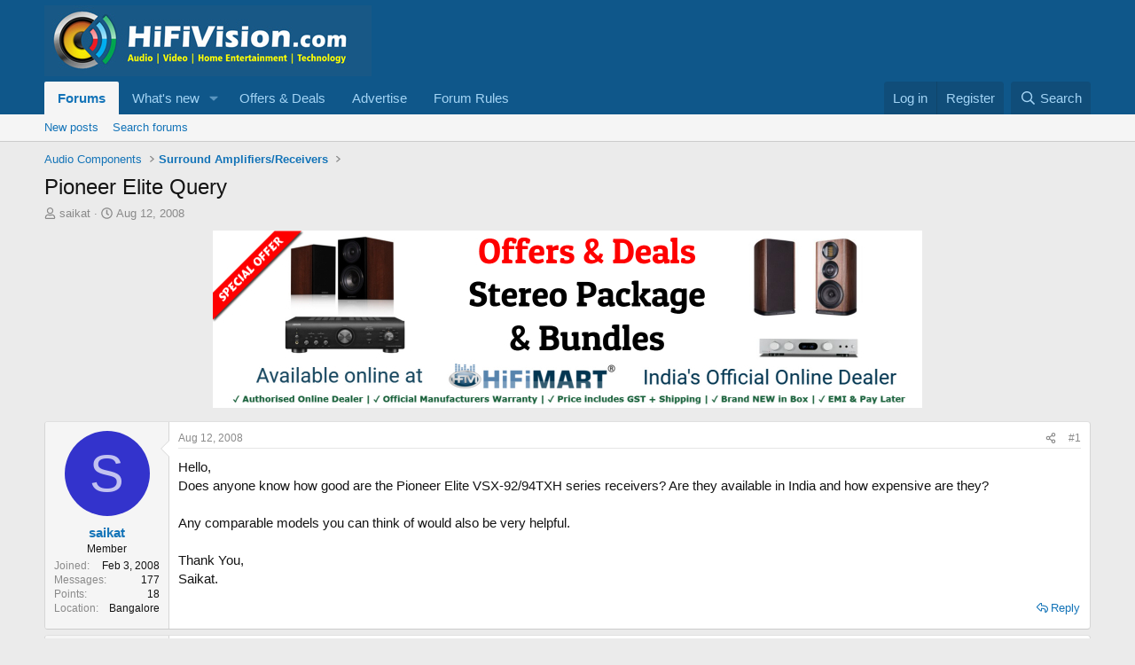

--- FILE ---
content_type: text/html; charset=utf-8
request_url: https://www.hifivision.com/threads/pioneer-elite-query.1663/
body_size: 15540
content:
<!DOCTYPE html>
<html id="XF" lang="en-US" dir="LTR"
	data-xf="2.3"
	data-app="public"
	
	
	data-template="thread_view"
	data-container-key="node-2"
	data-content-key="thread-1663"
	data-logged-in="false"
	data-cookie-prefix="xf_"
	data-csrf="1769275508,6cd26f8c7f73f39a02259d1821647e04"
	class="has-no-js template-thread_view"
	>
<head>
	
	
	

	<meta charset="utf-8" />
	<title>Pioneer Elite Query | HiFiVision.com</title>
	<link rel="manifest" href="/webmanifest.php">

	<meta http-equiv="X-UA-Compatible" content="IE=Edge" />
	<meta name="viewport" content="width=device-width, initial-scale=1, viewport-fit=cover">

	
		<meta name="theme-color" content="#0f578a" />
	

	<meta name="apple-mobile-web-app-title" content="HiFiVISION">
	

	
		
		<meta name="description" content="Hello,
 Does anyone know how good are the Pioneer Elite VSX-92/94TXH series receivers? Are they available in India and how expensive are they? 

Any..." />
		<meta property="og:description" content="Hello,
 Does anyone know how good are the Pioneer Elite VSX-92/94TXH series receivers? Are they available in India and how expensive are they? 

Any comparable models you can think of would also be very helpful. 

Thank You,
Saikat." />
		<meta property="twitter:description" content="Hello,
 Does anyone know how good are the Pioneer Elite VSX-92/94TXH series receivers? Are they available in India and how expensive are they? 

Any comparable models you can think of would..." />
	
	
		<meta property="og:url" content="https://www.hifivision.com/threads/pioneer-elite-query.1663/" />
	
		<link rel="canonical" href="https://www.hifivision.com/threads/pioneer-elite-query.1663/" />
	

	
		
	
	
	<meta property="og:site_name" content="HiFiVision.com" />


	
	
		
	
	
	<meta property="og:type" content="website" />


	
	
		
	
	
	
		<meta property="og:title" content="Pioneer Elite Query" />
		<meta property="twitter:title" content="Pioneer Elite Query" />
	


	
	
	
	

	
	
	
	

	<link rel="stylesheet" href="/css.php?css=public%3Anormalize.css%2Cpublic%3Afa.css%2Cpublic%3Acore.less%2Cpublic%3Aapp.less&amp;s=1&amp;l=1&amp;d=1769198627&amp;k=f406a5c3cbdaa5d2f0c596a6a35c63390cd8bafe" />

	<link rel="stylesheet" href="/css.php?css=public%3Aandy_ad_manager.less&amp;s=1&amp;l=1&amp;d=1769198627&amp;k=fcbd40892a9b059379701ca6acdc42dacf152784" />
<link rel="stylesheet" href="/css.php?css=public%3Amessage.less&amp;s=1&amp;l=1&amp;d=1769198627&amp;k=d4f1e683c0aaa361440d63339c41262c24301993" />
<link rel="stylesheet" href="/css.php?css=public%3Ashare_controls.less&amp;s=1&amp;l=1&amp;d=1769198627&amp;k=4512068b4d5bb3c7c627fc922fb3757941db3f1c" />
<link rel="stylesheet" href="/css.php?css=public%3Asiropu_ads_manager_ad.less&amp;s=1&amp;l=1&amp;d=1769198627&amp;k=ad38e6ec3783c652378f90c49865ad43c9c7b25c" />
<link rel="stylesheet" href="/css.php?css=public%3Astructured_list.less&amp;s=1&amp;l=1&amp;d=1769198627&amp;k=ad9bc964e71e96387dd0733ed6b10e970c10f719" />
<link rel="stylesheet" href="/css.php?css=public%3Aextra.less&amp;s=1&amp;l=1&amp;d=1769198627&amp;k=be15f68625beb35b1ff314a9a3ddb73ec2f5d8c2" />


	
		<script src="/js/xf/preamble.min.js?_v=ad89ab64"></script>
	

	
	<script src="/js/vendor/vendor-compiled.js?_v=ad89ab64" defer></script>
	<script src="/js/xf/core-compiled.js?_v=ad89ab64" defer></script>

	<script>
	XF.samViewCountMethod = "view";
	XF.samServerTime = 1769275508;
	XF.samItem = ".samItem";
	XF.samCodeUnit = ".samCodeUnit";
	XF.samBannerUnit = ".samBannerUnit";
</script>


<script>
	window.addEventListener('DOMContentLoaded', () => {
		var bkp = document.querySelectorAll('div[data-ba]');
		if (bkp) {
			bkp.forEach(item => {
				var ad = item;
				if (ad.querySelector('ins.adsbygoogle').style.display == 'none') {
					 XF.ajax('GET', XF.canonicalizeUrl('index.php?sam-item/' + ad.dataset.ba + '/get-backup'), {}, data => {
						 if (data.backup) {
							 ad.html(data.backup);
						 }
					 }, { skipDefault: true, global: false});
				}
			});
		}
		const advHere = document.querySelectorAll('.samAdvertiseHereLink');
		if (advHere) {
			advHere.forEach(item => {
				var unit = item.parentNode;
				if (unit.classList.contains('samCustomSize')) {
					unit.style.marginBottom = 20;
				}
			});
		}
		const ff = document.querySelectorAll('div[data-position="footer_fixed"] > div[data-cv="true"]');
		if (ff) {
			ff.forEach(item => {
				XF.trigger(item, 'adView');
			});
		}
	});
</script>
	
	

		
			
		

		
	



	<script>
		XF.ready(() =>
		{
			XF.extendObject(true, XF.config, {
				// 
				userId: 0,
				enablePush: true,
				pushAppServerKey: 'BPUoXlk0GP2dsfovQ_QFmOmRWmEYQAqQJpZ-RCapk5ecvpLrWAX-kZmvPtULXD5H0XkriA-JXsbf-c2ElJfC3D0',
				url: {
					fullBase: 'https://www.hifivision.com/',
					basePath: '/',
					css: '/css.php?css=__SENTINEL__&s=1&l=1&d=1769198627',
					js: '/js/__SENTINEL__?_v=ad89ab64',
					icon: '/data/local/icons/__VARIANT__.svg?v=1769198641#__NAME__',
					iconInline: '/styles/fa/__VARIANT__/__NAME__.svg?v=5.15.3',
					keepAlive: '/login/keep-alive'
				},
				cookie: {
					path: '/',
					domain: '',
					prefix: 'xf_',
					secure: true,
					consentMode: 'disabled',
					consented: ["optional","_third_party"]
				},
				cacheKey: 'f3ed7234243583f554e27d349fe769c5',
				csrf: '1769275508,6cd26f8c7f73f39a02259d1821647e04',
				js: {"\/js\/siropu\/am\/core.min.js?_v=ad89ab64":true,"\/js\/xf\/action.min.js?_v=ad89ab64":true,"\/js\/xf\/message.min.js?_v=ad89ab64":true,"\/js\/xf\/captcha.min.js?_v=ad89ab64":true},
				fullJs: false,
				css: {"public:andy_ad_manager.less":true,"public:message.less":true,"public:share_controls.less":true,"public:siropu_ads_manager_ad.less":true,"public:structured_list.less":true,"public:extra.less":true},
				time: {
					now: 1769275508,
					today: 1769193000,
					todayDow: 6,
					tomorrow: 1769279400,
					yesterday: 1769106600,
					week: 1768674600,
					month: 1767205800,
					year: 1767205800
				},
				style: {
					light: '',
					dark: '',
					defaultColorScheme: 'light'
				},
				borderSizeFeature: '3px',
				fontAwesomeWeight: 'r',
				enableRtnProtect: true,
				
				enableFormSubmitSticky: true,
				imageOptimization: '0',
				imageOptimizationQuality: 0.85,
				uploadMaxFilesize: 268435456,
				uploadMaxWidth: 1200,
				uploadMaxHeight: 1000,
				allowedVideoExtensions: ["m4v","mov","mp4","mp4v","mpeg","mpg","ogv","webm"],
				allowedAudioExtensions: ["mp3","opus","ogg","wav"],
				shortcodeToEmoji: true,
				visitorCounts: {
					conversations_unread: '0',
					alerts_unviewed: '0',
					total_unread: '0',
					title_count: true,
					icon_indicator: true
				},
				jsMt: {"xf\/action.js":"41a9caa6","xf\/embed.js":"8bcde1d6","xf\/form.js":"8bcde1d6","xf\/structure.js":"b5761c9e","xf\/tooltip.js":"8bcde1d6"},
				jsState: {},
				publicMetadataLogoUrl: '',
				publicPushBadgeUrl: 'https://www.hifivision.com/styles/default/xenforo/bell.png'
			})

			XF.extendObject(XF.phrases, {
				// 
				date_x_at_time_y:     "{date} at {time}",
				day_x_at_time_y:      "{day} at {time}",
				yesterday_at_x:       "Yesterday at {time}",
				x_minutes_ago:        "{minutes} minutes ago",
				one_minute_ago:       "1 minute ago",
				a_moment_ago:         "A moment ago",
				today_at_x:           "Today at {time}",
				in_a_moment:          "In a moment",
				in_a_minute:          "In a minute",
				in_x_minutes:         "In {minutes} minutes",
				later_today_at_x:     "Later today at {time}",
				tomorrow_at_x:        "Tomorrow at {time}",
				short_date_x_minutes: "{minutes}m",
				short_date_x_hours:   "{hours}h",
				short_date_x_days:    "{days}d",

				day0: "Sunday",
				day1: "Monday",
				day2: "Tuesday",
				day3: "Wednesday",
				day4: "Thursday",
				day5: "Friday",
				day6: "Saturday",

				dayShort0: "Sun",
				dayShort1: "Mon",
				dayShort2: "Tue",
				dayShort3: "Wed",
				dayShort4: "Thu",
				dayShort5: "Fri",
				dayShort6: "Sat",

				month0: "January",
				month1: "February",
				month2: "March",
				month3: "April",
				month4: "May",
				month5: "June",
				month6: "July",
				month7: "August",
				month8: "September",
				month9: "October",
				month10: "November",
				month11: "December",

				active_user_changed_reload_page: "The active user has changed. Reload the page for the latest version.",
				server_did_not_respond_in_time_try_again: "The server did not respond in time. Please try again.",
				oops_we_ran_into_some_problems: "Oops! We ran into some problems.",
				oops_we_ran_into_some_problems_more_details_console: "Oops! We ran into some problems. Please try again later. More error details may be in the browser console.",
				file_too_large_to_upload: "The file is too large to be uploaded.",
				uploaded_file_is_too_large_for_server_to_process: "The uploaded file is too large for the server to process.",
				files_being_uploaded_are_you_sure: "Files are still being uploaded. Are you sure you want to submit this form?",
				attach: "Attach files",
				rich_text_box: "Rich text box",
				close: "Close",
				link_copied_to_clipboard: "Link copied to clipboard.",
				text_copied_to_clipboard: "Text copied to clipboard.",
				loading: "Loading…",
				you_have_exceeded_maximum_number_of_selectable_items: "You have exceeded the maximum number of selectable items.",

				processing: "Processing",
				'processing...': "Processing…",

				showing_x_of_y_items: "Showing {count} of {total} items",
				showing_all_items: "Showing all items",
				no_items_to_display: "No items to display",

				number_button_up: "Increase",
				number_button_down: "Decrease",

				push_enable_notification_title: "Push notifications enabled successfully at HiFiVision.com",
				push_enable_notification_body: "Thank you for enabling push notifications!",

				pull_down_to_refresh: "Pull down to refresh",
				release_to_refresh: "Release to refresh",
				refreshing: "Refreshing…"
			})
		})
	</script>

	<script src="/js/siropu/am/core.min.js?_v=ad89ab64" defer></script>
<script src="/js/xf/action.min.js?_v=ad89ab64" defer></script>
<script src="/js/xf/message.min.js?_v=ad89ab64" defer></script>
<script src="/js/xf/captcha.min.js?_v=ad89ab64" defer></script>



	
		<link rel="icon" type="image/png" href="https://www.hifivision.com/data/assets/logo/hfv-favicon-32x32.png" sizes="32x32" />
	

	
	<script async src="https://www.googletagmanager.com/gtag/js?id=UA-111455796-1"></script>
	<script>
		window.dataLayer = window.dataLayer || [];
		function gtag(){dataLayer.push(arguments);}
		gtag('js', new Date());
		gtag('config', 'UA-111455796-1', {
			// 
			
			
		});
	</script>

<script defer src="https://cloudmetrics.xenforo.com/js/essential.js" data-website-id="2020817286946977"></script>

	

		
			
		

		
	


</head>
<body data-template="thread_view">

	

		
			
		

		
	


	

		
			
		

		
	


<div class="p-pageWrapper" id="top">

	

	<header class="p-header" id="header">
		<div class="p-header-inner">
			<div class="p-header-content">
				<div class="p-header-logo p-header-logo--image">
					<a href="/">
						

	

	
		
		

		
	

	

	<picture data-variations="{&quot;default&quot;:{&quot;1&quot;:&quot;\/data\/assets\/logo\/hfv_logo.jpg&quot;,&quot;2&quot;:null}}">
		
		
		

		

		<img src="/data/assets/logo/hfv_logo.jpg"  width="369" height="80" alt="HiFiVision.com"  />
	</picture>


					</a>
				</div>

				

	

		
			
		

		
	


			</div>
		</div>
	</header>

	
	

	
		<div class="p-navSticky p-navSticky--primary" data-xf-init="sticky-header">
			
		<nav class="p-nav">
			<div class="p-nav-inner">
				<button type="button" class="button button--plain p-nav-menuTrigger" data-xf-click="off-canvas" data-menu=".js-headerOffCanvasMenu" tabindex="0" aria-label="Menu"><span class="button-text">
					<i aria-hidden="true"></i>
				</span></button>

				<div class="p-nav-smallLogo">
					<a href="/">
						

	

	
		
		

		
	

	

	<picture data-variations="{&quot;default&quot;:{&quot;1&quot;:&quot;\/data\/assets\/logo\/hfv_logo.jpg&quot;,&quot;2&quot;:null}}">
		
		
		

		

		<img src="/data/assets/logo/hfv_logo.jpg"  width="369" height="80" alt="HiFiVision.com"  />
	</picture>


					</a>
				</div>

				<div class="p-nav-scroller hScroller" data-xf-init="h-scroller" data-auto-scroll=".p-navEl.is-selected">
					<div class="hScroller-scroll">
						<ul class="p-nav-list js-offCanvasNavSource">
							
								<li>
									
	<div class="p-navEl is-selected" data-has-children="true">
	

		
	
	<a href="/"
	class="p-navEl-link p-navEl-link--splitMenu "
	
	
	data-nav-id="forums">Forums</a>


		<a data-xf-key="1"
			data-xf-click="menu"
			data-menu-pos-ref="< .p-navEl"
			class="p-navEl-splitTrigger"
			role="button"
			tabindex="0"
			aria-label="Toggle expanded"
			aria-expanded="false"
			aria-haspopup="true"></a>

		
	
		<div class="menu menu--structural" data-menu="menu" aria-hidden="true">
			<div class="menu-content">
				
					
	
	
	<a href="/whats-new/posts/"
	class="menu-linkRow u-indentDepth0 js-offCanvasCopy "
	
	
	data-nav-id="newPosts">New posts</a>

	

				
					
	
	
	<a href="/search/?type=post"
	class="menu-linkRow u-indentDepth0 js-offCanvasCopy "
	
	
	data-nav-id="searchForums">Search forums</a>

	

				
			</div>
		</div>
	
	</div>

								</li>
							
								<li>
									
	<div class="p-navEl " data-has-children="true">
	

		
	
	<a href="/whats-new/"
	class="p-navEl-link p-navEl-link--splitMenu "
	
	
	data-nav-id="whatsNew">What's new</a>


		<a data-xf-key="2"
			data-xf-click="menu"
			data-menu-pos-ref="< .p-navEl"
			class="p-navEl-splitTrigger"
			role="button"
			tabindex="0"
			aria-label="Toggle expanded"
			aria-expanded="false"
			aria-haspopup="true"></a>

		
	
		<div class="menu menu--structural" data-menu="menu" aria-hidden="true">
			<div class="menu-content">
				
					
	
	
	<a href="/featured/"
	class="menu-linkRow u-indentDepth0 js-offCanvasCopy "
	
	
	data-nav-id="featured">Featured content</a>

	

				
					
	
	
	<a href="/whats-new/posts/"
	class="menu-linkRow u-indentDepth0 js-offCanvasCopy "
	 rel="nofollow"
	
	data-nav-id="whatsNewPosts">New posts</a>

	

				
					
	
	
	<a href="/whats-new/latest-activity"
	class="menu-linkRow u-indentDepth0 js-offCanvasCopy "
	 rel="nofollow"
	
	data-nav-id="latestActivity">Latest activity</a>

	

				
			</div>
		</div>
	
	</div>

								</li>
							
								<li>
									
	<div class="p-navEl " >
	

		
	
	<a href="https://www.hifivision.com/forums/group-buys-deals.83/"
	class="p-navEl-link "
	
	data-xf-key="3"
	data-nav-id="offer_deals">Offers & Deals</a>


		

		
	
	</div>

								</li>
							
								<li>
									
	<div class="p-navEl " >
	

		
	
	<a href="https://www.hifivision.com/help/advertise/"
	class="p-navEl-link "
	
	data-xf-key="4"
	data-nav-id="advertise_with_us">Advertise</a>


		

		
	
	</div>

								</li>
							
								<li>
									
	<div class="p-navEl " >
	

		
	
	<a href="https://www.hifivision.com/help/terms/"
	class="p-navEl-link "
	
	data-xf-key="5"
	data-nav-id="forum_rules">Forum Rules</a>


		

		
	
	</div>

								</li>
							
						</ul>
					</div>
				</div>

				<div class="p-nav-opposite">
					<div class="p-navgroup p-account p-navgroup--guest">
						
							<a href="/login/" class="p-navgroup-link p-navgroup-link--textual p-navgroup-link--logIn"
								data-xf-click="overlay" data-follow-redirects="on">
								<span class="p-navgroup-linkText">Log in</span>
							</a>
							
								<a href="/register/" class="p-navgroup-link p-navgroup-link--textual p-navgroup-link--register"
									data-xf-click="overlay" data-follow-redirects="on">
									<span class="p-navgroup-linkText">Register</span>
								</a>
							
						
					</div>

					<div class="p-navgroup p-discovery">
						<a href="/whats-new/"
							class="p-navgroup-link p-navgroup-link--iconic p-navgroup-link--whatsnew"
							aria-label="What&#039;s new"
							title="What&#039;s new">
							<i aria-hidden="true"></i>
							<span class="p-navgroup-linkText">What's new</span>
						</a>

						
							<a href="/search/"
								class="p-navgroup-link p-navgroup-link--iconic p-navgroup-link--search"
								data-xf-click="menu"
								data-xf-key="/"
								aria-label="Search"
								aria-expanded="false"
								aria-haspopup="true"
								title="Search">
								<i aria-hidden="true"></i>
								<span class="p-navgroup-linkText">Search</span>
							</a>
							<div class="menu menu--structural menu--wide" data-menu="menu" aria-hidden="true">
								<form action="/search/search" method="post"
									class="menu-content"
									data-xf-init="quick-search">

									<h3 class="menu-header">Search</h3>
									
									<div class="menu-row">
										
											<div class="inputGroup inputGroup--joined">
												<input type="text" class="input" name="keywords" data-acurl="/search/auto-complete" placeholder="Search…" aria-label="Search" data-menu-autofocus="true" />
												
			<select name="constraints" class="js-quickSearch-constraint input" aria-label="Search within">
				<option value="">Everywhere</option>
<option value="{&quot;search_type&quot;:&quot;post&quot;}">Threads</option>
<option value="{&quot;search_type&quot;:&quot;post&quot;,&quot;c&quot;:{&quot;nodes&quot;:[2],&quot;child_nodes&quot;:1}}">This forum</option>
<option value="{&quot;search_type&quot;:&quot;post&quot;,&quot;c&quot;:{&quot;thread&quot;:1663}}">This thread</option>

			</select>
		
											</div>
										
									</div>

									
									<div class="menu-row">
										<label class="iconic"><input type="checkbox"  name="c[title_only]" value="1" /><i aria-hidden="true"></i><span class="iconic-label">Search titles only</span></label>

									</div>
									
									<div class="menu-row">
										<div class="inputGroup">
											<span class="inputGroup-text" id="ctrl_search_menu_by_member">By:</span>
											<input type="text" class="input" name="c[users]" data-xf-init="auto-complete" placeholder="Member" aria-labelledby="ctrl_search_menu_by_member" />
										</div>
									</div>
									
<div class="menu-footer">
									<span class="menu-footer-controls">
										<button type="submit" class="button button--icon button--icon--search button--primary"><i class="fa--xf far fa-search "><svg xmlns="http://www.w3.org/2000/svg" role="img" aria-hidden="true" ><use href="/data/local/icons/regular.svg?v=1769198641#search"></use></svg></i><span class="button-text">Search</span></button>
										<button type="submit" class="button " name="from_search_menu"><span class="button-text">Advanced search…</span></button>
									</span>
									</div>

									<input type="hidden" name="_xfToken" value="1769275508,6cd26f8c7f73f39a02259d1821647e04" />
								</form>
							</div>
						
					</div>
				</div>
			</div>
		</nav>
	
		</div>
		
		
			<div class="p-sectionLinks">
				<div class="p-sectionLinks-inner hScroller" data-xf-init="h-scroller">
					<div class="hScroller-scroll">
						<ul class="p-sectionLinks-list">
							
								<li>
									
	<div class="p-navEl " >
	

		
	
	<a href="/whats-new/posts/"
	class="p-navEl-link "
	
	data-xf-key="alt+1"
	data-nav-id="newPosts">New posts</a>


		

		
	
	</div>

								</li>
							
								<li>
									
	<div class="p-navEl " >
	

		
	
	<a href="/search/?type=post"
	class="p-navEl-link "
	
	data-xf-key="alt+2"
	data-nav-id="searchForums">Search forums</a>


		

		
	
	</div>

								</li>
							
						</ul>
					</div>
				</div>
			</div>
			
	
		

	<div class="offCanvasMenu offCanvasMenu--nav js-headerOffCanvasMenu" data-menu="menu" aria-hidden="true" data-ocm-builder="navigation">
		<div class="offCanvasMenu-backdrop" data-menu-close="true"></div>
		<div class="offCanvasMenu-content">
			<div class="offCanvasMenu-header">
				Menu
				<a class="offCanvasMenu-closer" data-menu-close="true" role="button" tabindex="0" aria-label="Close"></a>
			</div>
			
				<div class="p-offCanvasRegisterLink">
					<div class="offCanvasMenu-linkHolder">
						<a href="/login/" class="offCanvasMenu-link" data-xf-click="overlay" data-menu-close="true">
							Log in
						</a>
					</div>
					<hr class="offCanvasMenu-separator" />
					
						<div class="offCanvasMenu-linkHolder">
							<a href="/register/" class="offCanvasMenu-link" data-xf-click="overlay" data-menu-close="true">
								Register
							</a>
						</div>
						<hr class="offCanvasMenu-separator" />
					
				</div>
			
			<div class="js-offCanvasNavTarget"></div>
			<div class="offCanvasMenu-installBanner js-installPromptContainer" style="display: none;" data-xf-init="install-prompt">
				<div class="offCanvasMenu-installBanner-header">Install the app</div>
				<button type="button" class="button js-installPromptButton"><span class="button-text">Install</span></button>
				<template class="js-installTemplateIOS">
					<div class="js-installTemplateContent">
						<div class="overlay-title">How to install the app on iOS</div>
						<div class="block-body">
							<div class="block-row">
								<p>
									Follow along with the video below to see how to install our site as a web app on your home screen.
								</p>
								<p style="text-align: center">
									<video src="/styles/default/xenforo/add_to_home.mp4"
										width="280" height="480" autoplay loop muted playsinline></video>
								</p>
								<p>
									<small><strong>Note:</strong> This feature may not be available in some browsers.</small>
								</p>
							</div>
						</div>
					</div>
				</template>
			</div>
		</div>
	</div>

	<div class="p-body">
		<div class="p-body-inner">
			<!--XF:EXTRA_OUTPUT-->


			

			

			
	

		
			
		

		
	


			
	
		<ul class="p-breadcrumbs "
			itemscope itemtype="https://schema.org/BreadcrumbList">
			
				

				
				

				

				
				
					
					
	<li itemprop="itemListElement" itemscope itemtype="https://schema.org/ListItem">
		<a href="/#audio-components.7" itemprop="item">
			<span itemprop="name">Audio Components</span>
		</a>
		<meta itemprop="position" content="1" />
	</li>

				
					
					
	<li itemprop="itemListElement" itemscope itemtype="https://schema.org/ListItem">
		<a href="/forums/surround-amplifiers-receivers.2/" itemprop="item">
			<span itemprop="name">Surround Amplifiers/Receivers</span>
		</a>
		<meta itemprop="position" content="2" />
	</li>

				
			
		</ul>
	

			
	

		
			
		

		
	



			
	<noscript class="js-jsWarning"><div class="blockMessage blockMessage--important blockMessage--iconic u-noJsOnly">JavaScript is disabled. For a better experience, please enable JavaScript in your browser before proceeding.</div></noscript>

			
	<div class="blockMessage blockMessage--important blockMessage--iconic js-browserWarning" style="display: none">You are using an out of date browser. It  may not display this or other websites correctly.<br />You should upgrade or use an <a href="https://www.google.com/chrome/" target="_blank" rel="noopener">alternative browser</a>.</div>


			
				<div class="p-body-header">
					
						
							<div class="p-title ">
								
									
										<h1 class="p-title-value">Pioneer Elite Query</h1>
									
									
								
							</div>
						

						
							<div class="p-description">
	<ul class="listInline listInline--bullet">
		<li>
			<i class="fa--xf far fa-user "><svg xmlns="http://www.w3.org/2000/svg" role="img" ><title>Thread starter</title><use href="/data/local/icons/regular.svg?v=1769198641#user"></use></svg></i>
			<span class="u-srOnly">Thread starter</span>

			<a href="/members/saikat.833/" class="username  u-concealed" dir="auto" data-user-id="833" data-xf-init="member-tooltip">saikat</a>
		</li>
		<li>
			<i class="fa--xf far fa-clock "><svg xmlns="http://www.w3.org/2000/svg" role="img" ><title>Start date</title><use href="/data/local/icons/regular.svg?v=1769198641#clock"></use></svg></i>
			<span class="u-srOnly">Start date</span>

			<a href="/threads/pioneer-elite-query.1663/" class="u-concealed"><time  class="u-dt" dir="auto" datetime="2008-08-12T22:58:38+0530" data-timestamp="1218562118" data-date="Aug 12, 2008" data-time="10:58 PM" data-short="Aug &#039;08" title="Aug 12, 2008 at 10:58 PM">Aug 12, 2008</time></a>
		</li>
		
		
	</ul>
</div>
						
					
				</div>
			

			<div class="p-body-main  ">
				
				<div class="p-body-contentCol"></div>
				

				

				<div class="p-body-content">
					 <div class="samBannerUnit samAlignCenter" data-xf-init="sam-unit" data-position="container_content_above"> <div class="samItem"> <a  href="https://hifimart.com/product-category/package-deals/stereo-system/" target="_blank" rel="nofollow"> <img src="https://www.hifivision.com/data/siropu/am/user/1642e1dfc8a090.jpg" alt="Special offer on stereo packages &amp; bundles."  > </a> </div> </div> 

					<div class="p-body-pageContent">
	
		
			
				
				<div class="ad-manager-thread-view-top">
					<script async src="https://pagead2.googlesyndication.com/pagead/js/adsbygoogle.js?client=ca-pub-0727691748570719"
     crossorigin="anonymous"></script>
<!-- Responsive -->
<ins class="adsbygoogle"
     style="display:block"
     data-ad-client="ca-pub-0727691748570719"
     data-ad-slot="4282808321"
     data-ad-format="auto"
     data-full-width-responsive="true"></ins>
<script>
     (adsbygoogle = window.adsbygoogle || []).push({});
</script>
				</div>
			
		
	












	
	
	
		
	
	
	


	
	
	
		
	
	
	


	
	
		
	
	
	


	
	



	












	

	
		
	









	

		
			
		

		
	











	

		
			
		

		
	



	

		
			
		

		
	



<div class="block block--messages" data-xf-init="" data-type="post" data-href="/inline-mod/" data-search-target="*">

	<span class="u-anchorTarget" id="posts"></span>

	
		
	

	

	<div class="block-outer"></div>

	

	
		
	<div class="block-outer js-threadStatusField"></div>

	

	<div class="block-container lbContainer"
		data-xf-init="lightbox select-to-quote"
		data-message-selector=".js-post"
		data-lb-id="thread-1663"
		data-lb-universal="1">

		<div class="block-body js-replyNewMessageContainer">
			
				


	

		
			
		

		
	



					

					
						

	
	

	

	
	<article class="message message--post js-post js-inlineModContainer  "
		data-author="saikat"
		data-content="post-13355"
		id="js-post-13355"
		>

		

		<span class="u-anchorTarget" id="post-13355"></span>

		
			<div class="message-inner">
				
					<div class="message-cell message-cell--user">
						

	<section class="message-user"
		
		
		>

		

		<div class="message-avatar ">
			<div class="message-avatar-wrapper">
				<a href="/members/saikat.833/" class="avatar avatar--m avatar--default avatar--default--dynamic" data-user-id="833" data-xf-init="member-tooltip" style="background-color: #3333cc; color: #c2c2f0">
			<span class="avatar-u833-m" role="img" aria-label="saikat">S</span> 
		</a>
				
			</div>
		</div>
		<div class="message-userDetails">
			<h4 class="message-name"><a href="/members/saikat.833/" class="username " dir="auto" data-user-id="833" data-xf-init="member-tooltip">saikat</a></h4>
			<h5 class="userTitle message-userTitle" dir="auto">Member</h5>
			
		</div>
		
			
			
				<div class="message-userExtras">
				
					
						<dl class="pairs pairs--justified">
							<dt>Joined</dt>
							<dd>Feb 3, 2008</dd>
						</dl>
					
					
						<dl class="pairs pairs--justified">
							<dt>Messages</dt>
							<dd>177</dd>
						</dl>
					
					
					
					
						<dl class="pairs pairs--justified">
							<dt>Points</dt>
							<dd>18</dd>
						</dl>
					
					
					
						<dl class="pairs pairs--justified">
							<dt>Location</dt>
							<dd>
								
									<a href="/misc/location-info?location=Bangalore" rel="nofollow noreferrer" target="_blank" class="u-concealed">Bangalore</a>
								
							</dd>
						</dl>
					
					
					
				
				</div>
			
		
		<span class="message-userArrow"></span>
	</section>

					</div>
				

				
					<div class="message-cell message-cell--main">
					
						<div class="message-main js-quickEditTarget">

							
								

	

	<header class="message-attribution message-attribution--split">
		<ul class="message-attribution-main listInline ">
			
			
			<li class="u-concealed">
				<a href="/threads/pioneer-elite-query.1663/post-13355" rel="nofollow" >
					<time  class="u-dt" dir="auto" datetime="2008-08-12T22:58:38+0530" data-timestamp="1218562118" data-date="Aug 12, 2008" data-time="10:58 PM" data-short="Aug &#039;08" title="Aug 12, 2008 at 10:58 PM">Aug 12, 2008</time>
				</a>
			</li>
			
		</ul>

		<ul class="message-attribution-opposite message-attribution-opposite--list ">
			
			<li>
				<a href="/threads/pioneer-elite-query.1663/post-13355"
					class="message-attribution-gadget"
					data-xf-init="share-tooltip"
					data-href="/posts/13355/share"
					aria-label="Share"
					rel="nofollow">
					<i class="fa--xf far fa-share-alt "><svg xmlns="http://www.w3.org/2000/svg" role="img" aria-hidden="true" ><use href="/data/local/icons/regular.svg?v=1769198641#share-alt"></use></svg></i>
				</a>
			</li>
			
				<li class="u-hidden js-embedCopy">
					
	<a href="javascript:"
		data-xf-init="copy-to-clipboard"
		data-copy-text="&lt;div class=&quot;js-xf-embed&quot; data-url=&quot;https://www.hifivision.com&quot; data-content=&quot;post-13355&quot;&gt;&lt;/div&gt;&lt;script defer src=&quot;https://www.hifivision.com/js/xf/external_embed.js?_v=ad89ab64&quot;&gt;&lt;/script&gt;"
		data-success="Embed code HTML copied to clipboard."
		class="">
		<i class="fa--xf far fa-code "><svg xmlns="http://www.w3.org/2000/svg" role="img" aria-hidden="true" ><use href="/data/local/icons/regular.svg?v=1769198641#code"></use></svg></i>
	</a>

				</li>
			
			
			
				<li>
					<a href="/threads/pioneer-elite-query.1663/post-13355" rel="nofollow">
						#1
					</a>
				</li>
			
		</ul>
	</header>

							

							<div class="message-content js-messageContent">
							

								
									
	
	
	

								

								
									
	

	<div class="message-userContent lbContainer js-lbContainer "
		data-lb-id="post-13355"
		data-lb-caption-desc="saikat &middot; Aug 12, 2008 at 10:58 PM">

		
			

	
		
	

		

		<article class="message-body js-selectToQuote">
			
				
			

			<div >
				
					
	

		
			
		

		
	

<div class="bbWrapper">Hello,<br />
 Does anyone know how good are the Pioneer Elite VSX-92/94TXH series receivers? Are they available in India and how expensive are they? <br />
<br />
Any comparable models you can think of would also be very helpful. <br />
<br />
Thank You,<br />
Saikat.</div>

	

		
			
		

		
	

				
			</div>

			<div class="js-selectToQuoteEnd">&nbsp;</div>
			
				

	
	


			
		</article>

		
			

	
		
	

		

		
	</div>

								

								
									
	

	

								

								
									
	

		
			
		

		
	


	


	

		
			
		

		
	

								

							
							</div>

							
								
	

	<footer class="message-footer">
		

		
			<div class="message-actionBar actionBar">
				
					
	
		<div class="actionBar-set actionBar-set--external">
		
			

			
				

				

				<a href="/threads/pioneer-elite-query.1663/reply?quote=13355"
					class="actionBar-action actionBar-action--reply"
					title="Reply, quoting this message"
					rel="nofollow"
					data-xf-click="quote"
					data-quote-href="/posts/13355/quote">Reply</a>
			
		
		</div>
	

	

				
			</div>
		

		<div class="reactionsBar js-reactionsList ">
			
		</div>

		<div class="js-historyTarget message-historyTarget toggleTarget" data-href="trigger-href"></div>
	</footer>

							
						</div>

					
					</div>
				
			</div>
		
	</article>

	
	

					

					

	
		
			
				
					<div style="margin:6px 0px 6px 0px">
	<script async src="https://pagead2.googlesyndication.com/pagead/js/adsbygoogle.js?client=ca-pub-0727691748570719"
		 crossorigin="anonymous"></script>
	<!-- Responsive -->
	<ins class="adsbygoogle"
		 style="display:block"
		 data-ad-client="ca-pub-0727691748570719"
		 data-ad-slot="4282808321"
		 data-ad-format="auto"
		 data-full-width-responsive="true"></ins>
	<script>
		 (adsbygoogle = window.adsbygoogle || []).push({});
	</script>
</div>
				
				
				
				
				
				
			
		
	


				

	

		
			
		

		
	




	

		
			
		

		
	



					

					
						

	
	

	

	
	<article class="message message--post js-post js-inlineModContainer  "
		data-author="rpugalia"
		data-content="post-13409"
		id="js-post-13409"
		itemscope itemtype="https://schema.org/Comment" itemid="https://www.hifivision.com/posts/13409/">

		
			<meta itemprop="parentItem" itemscope itemid="https://www.hifivision.com/threads/pioneer-elite-query.1663/" />
			<meta itemprop="name" content="Post #2" />
		

		<span class="u-anchorTarget" id="post-13409"></span>

		
			<div class="message-inner">
				
					<div class="message-cell message-cell--user">
						

	<section class="message-user"
		itemprop="author"
		itemscope itemtype="https://schema.org/Person"
		itemid="https://www.hifivision.com/members/rpugalia.1043/">

		
			<meta itemprop="url" content="https://www.hifivision.com/members/rpugalia.1043/" />
		

		<div class="message-avatar ">
			<div class="message-avatar-wrapper">
				<a href="/members/rpugalia.1043/" class="avatar avatar--m avatar--default avatar--default--dynamic" data-user-id="1043" data-xf-init="member-tooltip" style="background-color: #339999; color: #061313">
			<span class="avatar-u1043-m" role="img" aria-label="rpugalia">R</span> 
		</a>
				
			</div>
		</div>
		<div class="message-userDetails">
			<h4 class="message-name"><a href="/members/rpugalia.1043/" class="username " dir="auto" data-user-id="1043" data-xf-init="member-tooltip"><span itemprop="name">rpugalia</span></a></h4>
			<h5 class="userTitle message-userTitle" dir="auto" itemprop="jobTitle">Member</h5>
			
		</div>
		
			
			
				<div class="message-userExtras">
				
					
						<dl class="pairs pairs--justified">
							<dt>Joined</dt>
							<dd>Mar 31, 2008</dd>
						</dl>
					
					
						<dl class="pairs pairs--justified">
							<dt>Messages</dt>
							<dd>54</dd>
						</dl>
					
					
					
					
						<dl class="pairs pairs--justified">
							<dt>Points</dt>
							<dd>8</dd>
						</dl>
					
					
					
						<dl class="pairs pairs--justified">
							<dt>Location</dt>
							<dd>
								
									<a href="/misc/location-info?location=KOLKATA" rel="nofollow noreferrer" target="_blank" class="u-concealed">KOLKATA</a>
								
							</dd>
						</dl>
					
					
					
				
				</div>
			
		
		<span class="message-userArrow"></span>
	</section>

					</div>
				

				
					<div class="message-cell message-cell--main">
					
						<div class="message-main js-quickEditTarget">

							
								

	

	<header class="message-attribution message-attribution--split">
		<ul class="message-attribution-main listInline ">
			
			
			<li class="u-concealed">
				<a href="/threads/pioneer-elite-query.1663/post-13409" rel="nofollow" itemprop="url">
					<time  class="u-dt" dir="auto" datetime="2008-08-13T14:06:31+0530" data-timestamp="1218616591" data-date="Aug 13, 2008" data-time="2:06 PM" data-short="Aug &#039;08" title="Aug 13, 2008 at 2:06 PM" itemprop="datePublished">Aug 13, 2008</time>
				</a>
			</li>
			
		</ul>

		<ul class="message-attribution-opposite message-attribution-opposite--list ">
			
			<li>
				<a href="/threads/pioneer-elite-query.1663/post-13409"
					class="message-attribution-gadget"
					data-xf-init="share-tooltip"
					data-href="/posts/13409/share"
					aria-label="Share"
					rel="nofollow">
					<i class="fa--xf far fa-share-alt "><svg xmlns="http://www.w3.org/2000/svg" role="img" aria-hidden="true" ><use href="/data/local/icons/regular.svg?v=1769198641#share-alt"></use></svg></i>
				</a>
			</li>
			
				<li class="u-hidden js-embedCopy">
					
	<a href="javascript:"
		data-xf-init="copy-to-clipboard"
		data-copy-text="&lt;div class=&quot;js-xf-embed&quot; data-url=&quot;https://www.hifivision.com&quot; data-content=&quot;post-13409&quot;&gt;&lt;/div&gt;&lt;script defer src=&quot;https://www.hifivision.com/js/xf/external_embed.js?_v=ad89ab64&quot;&gt;&lt;/script&gt;"
		data-success="Embed code HTML copied to clipboard."
		class="">
		<i class="fa--xf far fa-code "><svg xmlns="http://www.w3.org/2000/svg" role="img" aria-hidden="true" ><use href="/data/local/icons/regular.svg?v=1769198641#code"></use></svg></i>
	</a>

				</li>
			
			
			
				<li>
					<a href="/threads/pioneer-elite-query.1663/post-13409" rel="nofollow">
						#2
					</a>
				</li>
			
		</ul>
	</header>

							

							<div class="message-content js-messageContent">
							

								
									
	
	
	

								

								
									
	

	<div class="message-userContent lbContainer js-lbContainer "
		data-lb-id="post-13409"
		data-lb-caption-desc="rpugalia &middot; Aug 13, 2008 at 2:06 PM">

		

		<article class="message-body js-selectToQuote">
			
				
			

			<div itemprop="text">
				
					
	

		
			
		

		
	

<div class="bbWrapper">Hi,<br />
<br />
 as far as i know these are are US specific models. They are not available<br />
 in INDIA. Equivalent models available in INDIA from PIONEER are LX 50/ LX 60 / LX 70.<br />
<br />
 rajneesh.</div>

	

		
			
		

		
	

				
			</div>

			<div class="js-selectToQuoteEnd">&nbsp;</div>
			
				

	
	


			
		</article>

		

		
	</div>

								

								
									
	

	

								

								
									
	

		
			
		

		
	


	


	

		
			
		

		
	

								

							
							</div>

							
								
	

	<footer class="message-footer">
		
			<div class="message-microdata" itemprop="interactionStatistic" itemtype="https://schema.org/InteractionCounter" itemscope>
				<meta itemprop="userInteractionCount" content="0" />
				<meta itemprop="interactionType" content="https://schema.org/LikeAction" />
			</div>
		

		
			<div class="message-actionBar actionBar">
				
					
	
		<div class="actionBar-set actionBar-set--external">
		
			

			
				

				

				<a href="/threads/pioneer-elite-query.1663/reply?quote=13409"
					class="actionBar-action actionBar-action--reply"
					title="Reply, quoting this message"
					rel="nofollow"
					data-xf-click="quote"
					data-quote-href="/posts/13409/quote">Reply</a>
			
		
		</div>
	

	

				
			</div>
		

		<div class="reactionsBar js-reactionsList ">
			
		</div>

		<div class="js-historyTarget message-historyTarget toggleTarget" data-href="trigger-href"></div>
	</footer>

							
						</div>

					
					</div>
				
			</div>
		
	</article>

	
	

					

					

	
		
			
				
				
					<div style="margin:6px 0px 6px 0px">
	<script async src="https://pagead2.googlesyndication.com/pagead/js/adsbygoogle.js?client=ca-pub-0727691748570719"
		 crossorigin="anonymous"></script>
	<!-- Responsive -->
	<ins class="adsbygoogle"
		 style="display:block"
		 data-ad-client="ca-pub-0727691748570719"
		 data-ad-slot="4282808321"
		 data-ad-format="auto"
		 data-full-width-responsive="true"></ins>
	<script>
		 (adsbygoogle = window.adsbygoogle || []).push({});
	</script>
</div>
				
				
				
				
				
			
		
	


				

	

		
			
		

		
	




	

		
			
		

		
	



					

					
						

	
	

	

	
	<article class="message message--post js-post js-inlineModContainer  "
		data-author="saikat"
		data-content="post-13413"
		id="js-post-13413"
		itemscope itemtype="https://schema.org/Comment" itemid="https://www.hifivision.com/posts/13413/">

		
			<meta itemprop="parentItem" itemscope itemid="https://www.hifivision.com/threads/pioneer-elite-query.1663/" />
			<meta itemprop="name" content="Post #3" />
		

		<span class="u-anchorTarget" id="post-13413"></span>

		
			<div class="message-inner">
				
					<div class="message-cell message-cell--user">
						

	<section class="message-user"
		itemprop="author"
		itemscope itemtype="https://schema.org/Person"
		itemid="https://www.hifivision.com/members/saikat.833/">

		
			<meta itemprop="url" content="https://www.hifivision.com/members/saikat.833/" />
		

		<div class="message-avatar ">
			<div class="message-avatar-wrapper">
				<a href="/members/saikat.833/" class="avatar avatar--m avatar--default avatar--default--dynamic" data-user-id="833" data-xf-init="member-tooltip" style="background-color: #3333cc; color: #c2c2f0">
			<span class="avatar-u833-m" role="img" aria-label="saikat">S</span> 
		</a>
				
			</div>
		</div>
		<div class="message-userDetails">
			<h4 class="message-name"><a href="/members/saikat.833/" class="username " dir="auto" data-user-id="833" data-xf-init="member-tooltip"><span itemprop="name">saikat</span></a></h4>
			<h5 class="userTitle message-userTitle" dir="auto" itemprop="jobTitle">Member</h5>
			
		</div>
		
			
			
				<div class="message-userExtras">
				
					
						<dl class="pairs pairs--justified">
							<dt>Joined</dt>
							<dd>Feb 3, 2008</dd>
						</dl>
					
					
						<dl class="pairs pairs--justified">
							<dt>Messages</dt>
							<dd>177</dd>
						</dl>
					
					
					
					
						<dl class="pairs pairs--justified">
							<dt>Points</dt>
							<dd>18</dd>
						</dl>
					
					
					
						<dl class="pairs pairs--justified">
							<dt>Location</dt>
							<dd>
								
									<a href="/misc/location-info?location=Bangalore" rel="nofollow noreferrer" target="_blank" class="u-concealed">Bangalore</a>
								
							</dd>
						</dl>
					
					
					
				
				</div>
			
		
		<span class="message-userArrow"></span>
	</section>

					</div>
				

				
					<div class="message-cell message-cell--main">
					
						<div class="message-main js-quickEditTarget">

							
								

	

	<header class="message-attribution message-attribution--split">
		<ul class="message-attribution-main listInline ">
			
			
			<li class="u-concealed">
				<a href="/threads/pioneer-elite-query.1663/post-13413" rel="nofollow" itemprop="url">
					<time  class="u-dt" dir="auto" datetime="2008-08-13T15:14:42+0530" data-timestamp="1218620682" data-date="Aug 13, 2008" data-time="3:14 PM" data-short="Aug &#039;08" title="Aug 13, 2008 at 3:14 PM" itemprop="datePublished">Aug 13, 2008</time>
				</a>
			</li>
			
		</ul>

		<ul class="message-attribution-opposite message-attribution-opposite--list ">
			
			<li>
				<a href="/threads/pioneer-elite-query.1663/post-13413"
					class="message-attribution-gadget"
					data-xf-init="share-tooltip"
					data-href="/posts/13413/share"
					aria-label="Share"
					rel="nofollow">
					<i class="fa--xf far fa-share-alt "><svg xmlns="http://www.w3.org/2000/svg" role="img" aria-hidden="true" ><use href="/data/local/icons/regular.svg?v=1769198641#share-alt"></use></svg></i>
				</a>
			</li>
			
				<li class="u-hidden js-embedCopy">
					
	<a href="javascript:"
		data-xf-init="copy-to-clipboard"
		data-copy-text="&lt;div class=&quot;js-xf-embed&quot; data-url=&quot;https://www.hifivision.com&quot; data-content=&quot;post-13413&quot;&gt;&lt;/div&gt;&lt;script defer src=&quot;https://www.hifivision.com/js/xf/external_embed.js?_v=ad89ab64&quot;&gt;&lt;/script&gt;"
		data-success="Embed code HTML copied to clipboard."
		class="">
		<i class="fa--xf far fa-code "><svg xmlns="http://www.w3.org/2000/svg" role="img" aria-hidden="true" ><use href="/data/local/icons/regular.svg?v=1769198641#code"></use></svg></i>
	</a>

				</li>
			
			
			
				<li>
					<a href="/threads/pioneer-elite-query.1663/post-13413" rel="nofollow">
						#3
					</a>
				</li>
			
		</ul>
	</header>

							

							<div class="message-content js-messageContent">
							

								
									
	
	
	

								

								
									
	

	<div class="message-userContent lbContainer js-lbContainer "
		data-lb-id="post-13413"
		data-lb-caption-desc="saikat &middot; Aug 13, 2008 at 3:14 PM">

		

		<article class="message-body js-selectToQuote">
			
				
			

			<div itemprop="text">
				
					
	

		
			
		

		
	

<div class="bbWrapper">Thanks Rajneesh.</div>

	

		
			
		

		
	

				
			</div>

			<div class="js-selectToQuoteEnd">&nbsp;</div>
			
				

	
	


			
		</article>

		

		
	</div>

								

								
									
	

	

								

								
									
	

		
			
		

		
	


	


	

		
			
		

		
	

								

							
							</div>

							
								
	

	<footer class="message-footer">
		
			<div class="message-microdata" itemprop="interactionStatistic" itemtype="https://schema.org/InteractionCounter" itemscope>
				<meta itemprop="userInteractionCount" content="0" />
				<meta itemprop="interactionType" content="https://schema.org/LikeAction" />
			</div>
		

		
			<div class="message-actionBar actionBar">
				
					
	
		<div class="actionBar-set actionBar-set--external">
		
			

			
				

				

				<a href="/threads/pioneer-elite-query.1663/reply?quote=13413"
					class="actionBar-action actionBar-action--reply"
					title="Reply, quoting this message"
					rel="nofollow"
					data-xf-click="quote"
					data-quote-href="/posts/13413/quote">Reply</a>
			
		
		</div>
	

	

				
			</div>
		

		<div class="reactionsBar js-reactionsList ">
			
		</div>

		<div class="js-historyTarget message-historyTarget toggleTarget" data-href="trigger-href"></div>
	</footer>

							
						</div>

					
					</div>
				
			</div>
		
	</article>

	
	

					

					

	
		
			
				
				
				
				
				
				
			
		
	


				

	

		
			
		

		
	


			
		</div>
	</div>

	

	
	

</div>

 <div class="samTextUnit" data-xf-init="sam-unit" data-position="thread_view_below_messages"> <div class="samItem"> <div class="samItemContent"> <div class="samItemTitle"> <a  href="https://hifimart.com/product/audio-technica-at-lp60x-turntable/" target="_blank" rel="nofollow">Audio Technica AT-LP60X Fully Automatic Belt-Drive Turntable</a> </div> <div class="samItemDescription"> Buy from India's official online dealer! </div> </div> </div> </div> 






	
			<form action="/threads/pioneer-elite-query.1663/add-reply" method="post" class="block js-quickReply"
				 data-xf-init="attachment-manager quick-reply ajax-submit draft" data-draft-url="/threads/pioneer-elite-query.1663/draft" data-draft-autosave="60" data-captcha-context="xf_guest_thread_quick_reply" data-message-container="div[data-type=&#039;post&#039;] .js-replyNewMessageContainer"
			>
				<input type="hidden" name="_xfToken" value="1769275508,6cd26f8c7f73f39a02259d1821647e04" />
				

		

		<div class="block-container">
			<div class="block-body">
				

	
	

	<div class="message message--quickReply block-topRadiusContent block-bottomRadiusContent">
		<div class="message-inner">
			<div class="message-cell message-cell--user">
				<div class="message-user ">
					<div class="message-avatar">
						<div class="message-avatar-wrapper">
							
							<span class="avatar avatar--m avatar--default avatar--default--text" data-user-id="0">
			<span class="avatar-u0-m"></span> 
		</span>
						</div>
					</div>
					<span class="message-userArrow"></span>
				</div>
			</div>
			<div class="message-cell message-cell--main">
				<div class="message-editorWrapper">
					

					
						
						
	

	<textarea name="message" class="input input--fitHeight js-editor" style="min-height: 100px; " data-xf-init="textarea-handler user-mentioner emoji-completer draft-trigger" aria-label="Rich text box"  data-min-height="100" placeholder="Write your reply..." data-deferred="off" data-xf-key="r" data-preview-url="/threads/pioneer-elite-query.1663/reply-preview"></textarea>



	
	
		<div class="js-captchaContainer" data-row-type="fullWidth noGutter"></div>
		<noscript><input type="hidden" name="no_captcha" value="1" /></noscript>
	

	

	<div class="formButtonGroup ">
		<div class="formButtonGroup-primary">
			<button type="submit" class="button button--icon button--icon--reply button--primary"><i class="fa--xf far fa-reply "><svg xmlns="http://www.w3.org/2000/svg" role="img" aria-hidden="true" ><use href="/data/local/icons/regular.svg?v=1769198641#reply"></use></svg></i><span class="button-text">
				Post reply
			</span></button>
		</div>
		
		<input type="hidden" name="last_date" value="1218620682" autocomplete="off" />
		<input type="hidden" name="last_known_date" value="1218620682" autocomplete="off" />
		<input type="hidden" name="parent_id" value="13413" autocomplete="off" />
		<input type="hidden" name="load_extra" value="1" />
	</div>

					
					
				</div>
			</div>
		</div>
	</div>

			</div>
		</div>
	
				
			</form>
		



	<div class="block"  data-widget-id="35" data-widget-key="xfes_thread_view_below_quick_reply_similar_threads" data-widget-definition="xfes_similar_threads">
		<div class="block-container">
			
				<h3 class="block-header">Similar threads</h3>

				<div class="block-body">
					<div class="structItemContainer">
						
							

	

	<div class="structItem structItem--thread js-inlineModContainer js-threadListItem-102073" data-author="kawaiiitakko">

	
		<div class="structItem-cell structItem-cell--icon">
			<div class="structItem-iconContainer">
				<a href="/members/kawaiiitakko.112137/" class="avatar avatar--s avatar--default avatar--default--dynamic" data-user-id="112137" data-xf-init="member-tooltip" style="background-color: #7ad65c; color: #2d661a">
			<span class="avatar-u112137-s" role="img" aria-label="kawaiiitakko">K</span> 
		</a>
				
			</div>
		</div>
	

	
		<div class="structItem-cell structItem-cell--main" data-xf-init="touch-proxy">
			

			<div class="structItem-title">
				
				
				<a href="/threads/what-are-snapchat-planets-and-how-do-they-work.102073/" class="" data-tp-primary="on" data-xf-init="preview-tooltip" data-preview-url="/threads/what-are-snapchat-planets-and-how-do-they-work.102073/preview"
					>
					What Are Snapchat Planets and How Do They Work?
				</a>
			</div>

			<div class="structItem-minor">
				

				
					<ul class="structItem-parts">
						<li><a href="/members/kawaiiitakko.112137/" class="username " dir="auto" data-user-id="112137" data-xf-init="member-tooltip">kawaiiitakko</a></li>
						<li class="structItem-startDate"><a href="/threads/what-are-snapchat-planets-and-how-do-they-work.102073/" rel="nofollow"><time  class="u-dt" dir="auto" datetime="2025-11-17T08:52:54+0530" data-timestamp="1763349774" data-date="Nov 17, 2025" data-time="8:52 AM" data-short="Nov &#039;25" title="Nov 17, 2025 at 8:52 AM">Nov 17, 2025</time></a></li>
						
							<li><a href="/forums/general-lounge.82/">General Lounge</a></li>
						
					</ul>

					
				
			</div>
		</div>
	

	
		<div class="structItem-cell structItem-cell--meta" title="First message reaction score: 0">
			<dl class="pairs pairs--justified">
				<dt>Replies</dt>
				<dd>1</dd>
			</dl>
			<dl class="pairs pairs--justified structItem-minor">
				<dt>Views</dt>
				<dd>2K</dd>
			</dl>
		</div>
	

	
		<div class="structItem-cell structItem-cell--latest">
			
				<a href="/threads/what-are-snapchat-planets-and-how-do-they-work.102073/latest" rel="nofollow"><time  class="structItem-latestDate u-dt" dir="auto" datetime="2025-11-17T08:54:03+0530" data-timestamp="1763349843" data-date="Nov 17, 2025" data-time="8:54 AM" data-short="Nov &#039;25" title="Nov 17, 2025 at 8:54 AM">Nov 17, 2025</time></a>
				<div class="structItem-minor">
					
						<a href="/members/kawaiiitakko.112137/" class="username " dir="auto" data-user-id="112137" data-xf-init="member-tooltip">kawaiiitakko</a>
					
				</div>
			
		</div>
	

	
		<div class="structItem-cell structItem-cell--icon structItem-cell--iconEnd">
			<div class="structItem-iconContainer">
				
					<a href="/members/kawaiiitakko.112137/" class="avatar avatar--xxs avatar--default avatar--default--dynamic" data-user-id="112137" data-xf-init="member-tooltip" style="background-color: #7ad65c; color: #2d661a">
			<span class="avatar-u112137-s" role="img" aria-label="kawaiiitakko">K</span> 
		</a>
				
			</div>
		</div>
	

	</div>

						
							

	

	<div class="structItem structItem--thread js-inlineModContainer js-threadListItem-95472" data-author="arnprasad">

	
		<div class="structItem-cell structItem-cell--icon">
			<div class="structItem-iconContainer">
				<a href="/members/arnprasad.12105/" class="avatar avatar--s avatar--default avatar--default--dynamic" data-user-id="12105" data-xf-init="member-tooltip" style="background-color: #7ad65c; color: #2d661a">
			<span class="avatar-u12105-s" role="img" aria-label="arnprasad">A</span> 
		</a>
				
			</div>
		</div>
	

	
		<div class="structItem-cell structItem-cell--main" data-xf-init="touch-proxy">
			

			<div class="structItem-title">
				
				
				<a href="/threads/help-needed-on-compatible-remotes-for-pioneer-avr.95472/" class="" data-tp-primary="on" data-xf-init="preview-tooltip" data-preview-url="/threads/help-needed-on-compatible-remotes-for-pioneer-avr.95472/preview"
					>
					help needed on compatible remotes for Pioneer AVR
				</a>
			</div>

			<div class="structItem-minor">
				

				
					<ul class="structItem-parts">
						<li><a href="/members/arnprasad.12105/" class="username " dir="auto" data-user-id="12105" data-xf-init="member-tooltip">arnprasad</a></li>
						<li class="structItem-startDate"><a href="/threads/help-needed-on-compatible-remotes-for-pioneer-avr.95472/" rel="nofollow"><time  class="u-dt" dir="auto" datetime="2024-02-22T23:10:27+0530" data-timestamp="1708623627" data-date="Feb 22, 2024" data-time="11:10 PM" data-short="Feb &#039;24" title="Feb 22, 2024 at 11:10 PM">Feb 22, 2024</time></a></li>
						
							<li><a href="/forums/surround-amplifiers-receivers.2/">Surround Amplifiers/Receivers</a></li>
						
					</ul>

					
				
			</div>
		</div>
	

	
		<div class="structItem-cell structItem-cell--meta" title="First message reaction score: 0">
			<dl class="pairs pairs--justified">
				<dt>Replies</dt>
				<dd>7</dd>
			</dl>
			<dl class="pairs pairs--justified structItem-minor">
				<dt>Views</dt>
				<dd>14K</dd>
			</dl>
		</div>
	

	
		<div class="structItem-cell structItem-cell--latest">
			
				<a href="/threads/help-needed-on-compatible-remotes-for-pioneer-avr.95472/latest" rel="nofollow"><time  class="structItem-latestDate u-dt" dir="auto" datetime="2025-10-11T09:57:19+0530" data-timestamp="1760156839" data-date="Oct 11, 2025" data-time="9:57 AM" data-short="Oct &#039;25" title="Oct 11, 2025 at 9:57 AM">Oct 11, 2025</time></a>
				<div class="structItem-minor">
					
						<a href="/members/arnprasad.12105/" class="username " dir="auto" data-user-id="12105" data-xf-init="member-tooltip">arnprasad</a>
					
				</div>
			
		</div>
	

	
		<div class="structItem-cell structItem-cell--icon structItem-cell--iconEnd">
			<div class="structItem-iconContainer">
				
					<a href="/members/arnprasad.12105/" class="avatar avatar--xxs avatar--default avatar--default--dynamic" data-user-id="12105" data-xf-init="member-tooltip" style="background-color: #7ad65c; color: #2d661a">
			<span class="avatar-u12105-s" role="img" aria-label="arnprasad">A</span> 
		</a>
				
			</div>
		</div>
	

	</div>

						
							

	

	<div class="structItem structItem--thread js-inlineModContainer js-threadListItem-101140" data-author="WaynesterUK">

	
		<div class="structItem-cell structItem-cell--icon">
			<div class="structItem-iconContainer">
				<a href="/members/waynesteruk.95709/" class="avatar avatar--s avatar--default avatar--default--dynamic" data-user-id="95709" data-xf-init="member-tooltip" style="background-color: #663399; color: #bf9fdf">
			<span class="avatar-u95709-s" role="img" aria-label="WaynesterUK">W</span> 
		</a>
				
			</div>
		</div>
	

	
		<div class="structItem-cell structItem-cell--main" data-xf-init="touch-proxy">
			

			<div class="structItem-title">
				
				
				<a href="/threads/pioneer-bdp-180-issue-can-anyone-fix-it.101140/" class="" data-tp-primary="on" data-xf-init="preview-tooltip" data-preview-url="/threads/pioneer-bdp-180-issue-can-anyone-fix-it.101140/preview"
					>
					Pioneer BDP-180 Issue, can anyone fix it?
				</a>
			</div>

			<div class="structItem-minor">
				

				
					<ul class="structItem-parts">
						<li><a href="/members/waynesteruk.95709/" class="username " dir="auto" data-user-id="95709" data-xf-init="member-tooltip">WaynesterUK</a></li>
						<li class="structItem-startDate"><a href="/threads/pioneer-bdp-180-issue-can-anyone-fix-it.101140/" rel="nofollow"><time  class="u-dt" dir="auto" datetime="2025-10-09T20:34:49+0530" data-timestamp="1760022289" data-date="Oct 9, 2025" data-time="8:34 PM" data-short="Oct &#039;25" title="Oct 9, 2025 at 8:34 PM">Oct 9, 2025</time></a></li>
						
							<li><a href="/forums/blu-ray-dvd-players-dvd-hard-disk-recorders.11/">Blu-ray/DVD players &amp; DVD/hard-disk recorders</a></li>
						
					</ul>

					
				
			</div>
		</div>
	

	
		<div class="structItem-cell structItem-cell--meta" title="First message reaction score: 0">
			<dl class="pairs pairs--justified">
				<dt>Replies</dt>
				<dd>3</dd>
			</dl>
			<dl class="pairs pairs--justified structItem-minor">
				<dt>Views</dt>
				<dd>5K</dd>
			</dl>
		</div>
	

	
		<div class="structItem-cell structItem-cell--latest">
			
				<a href="/threads/pioneer-bdp-180-issue-can-anyone-fix-it.101140/latest" rel="nofollow"><time  class="structItem-latestDate u-dt" dir="auto" datetime="2025-10-10T13:21:11+0530" data-timestamp="1760082671" data-date="Oct 10, 2025" data-time="1:21 PM" data-short="Oct &#039;25" title="Oct 10, 2025 at 1:21 PM">Oct 10, 2025</time></a>
				<div class="structItem-minor">
					
						<a href="/members/mshifi.47826/" class="username " dir="auto" data-user-id="47826" data-xf-init="member-tooltip">mshifi</a>
					
				</div>
			
		</div>
	

	
		<div class="structItem-cell structItem-cell--icon structItem-cell--iconEnd">
			<div class="structItem-iconContainer">
				
					<a href="/members/mshifi.47826/" class="avatar avatar--xxs avatar--default avatar--default--dynamic" data-user-id="47826" data-xf-init="member-tooltip" style="background-color: #993366; color: #df9fbf">
			<span class="avatar-u47826-s" role="img" aria-label="mshifi">M</span> 
		</a>
				
			</div>
		</div>
	

	</div>

						
							

	

	<div class="structItem structItem--thread js-inlineModContainer js-threadListItem-103456" data-author="psychotropic">

	
		<div class="structItem-cell structItem-cell--icon">
			<div class="structItem-iconContainer">
				<a href="/members/psychotropic.1766/" class="avatar avatar--s" data-user-id="1766" data-xf-init="member-tooltip">
			<img src="/data/avatars/s/1/1766.jpg?1512390514"  alt="psychotropic" class="avatar-u1766-s" width="48" height="48" loading="lazy" /> 
		</a>
				
			</div>
		</div>
	

	
		<div class="structItem-cell structItem-cell--main" data-xf-init="touch-proxy">
			

			<div class="structItem-title">
				
				
				<a href="/threads/need-advice-on-buying-a-75-mini-led-tv-tcl-c72k-q6c-hisense-u7q.103456/" class="" data-tp-primary="on" data-xf-init="preview-tooltip" data-preview-url="/threads/need-advice-on-buying-a-75-mini-led-tv-tcl-c72k-q6c-hisense-u7q.103456/preview"
					>
					Need advice on buying a 75&quot; mini LED TV (TCL C72K? Q6C? Hisense U7Q?)
				</a>
			</div>

			<div class="structItem-minor">
				

				
					<ul class="structItem-parts">
						<li><a href="/members/psychotropic.1766/" class="username " dir="auto" data-user-id="1766" data-xf-init="member-tooltip">psychotropic</a></li>
						<li class="structItem-startDate"><a href="/threads/need-advice-on-buying-a-75-mini-led-tv-tcl-c72k-q6c-hisense-u7q.103456/" rel="nofollow"><time  class="u-dt" dir="auto" datetime="2026-01-13T21:03:39+0530" data-timestamp="1768318419" data-date="Jan 13, 2026" data-time="9:03 PM" data-short="11d" title="Jan 13, 2026 at 9:03 PM">Jan 13, 2026</time></a></li>
						
							<li><a href="/forums/television.13/">Television</a></li>
						
					</ul>

					
						<span class="structItem-pageJump">
						
							<a href="/threads/need-advice-on-buying-a-75-mini-led-tv-tcl-c72k-q6c-hisense-u7q.103456/page-2">2</a>
						
						</span>
					
				
			</div>
		</div>
	

	
		<div class="structItem-cell structItem-cell--meta" title="First message reaction score: 0">
			<dl class="pairs pairs--justified">
				<dt>Replies</dt>
				<dd>31</dd>
			</dl>
			<dl class="pairs pairs--justified structItem-minor">
				<dt>Views</dt>
				<dd>1K</dd>
			</dl>
		</div>
	

	
		<div class="structItem-cell structItem-cell--latest">
			
				<a href="/threads/need-advice-on-buying-a-75-mini-led-tv-tcl-c72k-q6c-hisense-u7q.103456/latest" rel="nofollow"><time  class="structItem-latestDate u-dt" dir="auto" datetime="2026-01-22T15:11:37+0530" data-timestamp="1769074897" data-date="Jan 22, 2026" data-time="3:11 PM" data-short="2d" title="Jan 22, 2026 at 3:11 PM">Thursday at 3:11 PM</time></a>
				<div class="structItem-minor">
					
						<a href="/members/psychotropic.1766/" class="username " dir="auto" data-user-id="1766" data-xf-init="member-tooltip">psychotropic</a>
					
				</div>
			
		</div>
	

	
		<div class="structItem-cell structItem-cell--icon structItem-cell--iconEnd">
			<div class="structItem-iconContainer">
				
					<a href="/members/psychotropic.1766/" class="avatar avatar--xxs" data-user-id="1766" data-xf-init="member-tooltip">
			<img src="/data/avatars/s/1/1766.jpg?1512390514"  alt="psychotropic" class="avatar-u1766-s" width="48" height="48" loading="lazy" /> 
		</a>
				
			</div>
		</div>
	

	</div>

						
							

	

	<div class="structItem structItem--thread js-inlineModContainer js-threadListItem-96475" data-author="dashy">

	
		<div class="structItem-cell structItem-cell--icon">
			<div class="structItem-iconContainer">
				<a href="/members/dashy.35601/" class="avatar avatar--s avatar--default avatar--default--dynamic" data-user-id="35601" data-xf-init="member-tooltip" style="background-color: #99cc33; color: #2e3d0f">
			<span class="avatar-u35601-s" role="img" aria-label="dashy">D</span> 
		</a>
				
			</div>
		</div>
	

	
		<div class="structItem-cell structItem-cell--main" data-xf-init="touch-proxy">
			

			<div class="structItem-title">
				
				
				<a href="/threads/need-pioneer-service-technician-for-dvd-cd-player-in-bangalore.96475/" class="" data-tp-primary="on" data-xf-init="preview-tooltip" data-preview-url="/threads/need-pioneer-service-technician-for-dvd-cd-player-in-bangalore.96475/preview"
					>
					Need Pioneer Service technician for DVD / CD player in Bangalore
				</a>
			</div>

			<div class="structItem-minor">
				

				
					<ul class="structItem-parts">
						<li><a href="/members/dashy.35601/" class="username " dir="auto" data-user-id="35601" data-xf-init="member-tooltip">dashy</a></li>
						<li class="structItem-startDate"><a href="/threads/need-pioneer-service-technician-for-dvd-cd-player-in-bangalore.96475/" rel="nofollow"><time  class="u-dt" dir="auto" datetime="2024-07-06T13:54:36+0530" data-timestamp="1720254276" data-date="Jul 6, 2024" data-time="1:54 PM" data-short="Jul &#039;24" title="Jul 6, 2024 at 1:54 PM">Jul 6, 2024</time></a></li>
						
							<li><a href="/forums/cd-players.8/">CD Players</a></li>
						
					</ul>

					
				
			</div>
		</div>
	

	
		<div class="structItem-cell structItem-cell--meta" title="First message reaction score: 0">
			<dl class="pairs pairs--justified">
				<dt>Replies</dt>
				<dd>4</dd>
			</dl>
			<dl class="pairs pairs--justified structItem-minor">
				<dt>Views</dt>
				<dd>28K</dd>
			</dl>
		</div>
	

	
		<div class="structItem-cell structItem-cell--latest">
			
				<a href="/threads/need-pioneer-service-technician-for-dvd-cd-player-in-bangalore.96475/latest" rel="nofollow"><time  class="structItem-latestDate u-dt" dir="auto" datetime="2024-08-27T11:30:51+0530" data-timestamp="1724738451" data-date="Aug 27, 2024" data-time="11:30 AM" data-short="Aug &#039;24" title="Aug 27, 2024 at 11:30 AM">Aug 27, 2024</time></a>
				<div class="structItem-minor">
					
						<a href="/members/sopra.98099/" class="username " dir="auto" data-user-id="98099" data-xf-init="member-tooltip">Sopra</a>
					
				</div>
			
		</div>
	

	
		<div class="structItem-cell structItem-cell--icon structItem-cell--iconEnd">
			<div class="structItem-iconContainer">
				
					<a href="/members/sopra.98099/" class="avatar avatar--xxs avatar--default avatar--default--dynamic" data-user-id="98099" data-xf-init="member-tooltip" style="background-color: #4729a3; color: #ac99e6">
			<span class="avatar-u98099-s" role="img" aria-label="Sopra">S</span> 
		</a>
				
			</div>
		</div>
	

	</div>

						
					</div>
				</div>
			
		</div>
	</div>




<div class="blockMessage blockMessage--none">
	

	

	
		

		<div class="shareButtons shareButtons--iconic" data-xf-init="share-buttons" data-page-url="" data-page-title="" data-page-desc="" data-page-image="">
			<span class="u-anchorTarget" id="_xfUid-1-1769275508"></span>

			
				<span class="shareButtons-label">Share:</span>
			

			<div class="shareButtons-buttons">
				
					
						<a class="shareButtons-button shareButtons-button--brand shareButtons-button--facebook" href="#_xfUid-1-1769275508" data-href="https://www.facebook.com/sharer.php?u={url}">
							<i class="fa--xf fab fa-facebook-f "><svg xmlns="http://www.w3.org/2000/svg" role="img" aria-hidden="true" ><use href="/data/local/icons/brands.svg?v=1769198641#facebook-f"></use></svg></i>
							<span>Facebook</span>
						</a>
					

					
						<a class="shareButtons-button shareButtons-button--brand shareButtons-button--twitter" href="#_xfUid-1-1769275508" data-href="https://x.com/intent/tweet?url={url}&amp;text={title}">
							<i class="fa--xf fab fa-x "><svg xmlns="http://www.w3.org/2000/svg" viewBox="0 0 512 512" role="img" aria-hidden="true" ><path d="M389.2 48h70.6L305.6 224.2 487 464H345L233.7 318.6 106.5 464H35.8L200.7 275.5 26.8 48H172.4L272.9 180.9 389.2 48zM364.4 421.8h39.1L151.1 88h-42L364.4 421.8z"/></svg></i>
							<span>X</span>
						</a>
					

					
						<a class="shareButtons-button shareButtons-button--brand shareButtons-button--bluesky" href="#_xfUid-1-1769275508" data-href="https://bsky.app/intent/compose?text={url}">
							<i class="fa--xf fab fa-bluesky "><svg xmlns="http://www.w3.org/2000/svg" viewBox="0 0 576 512" role="img" aria-hidden="true" ><path d="M407.8 294.7c-3.3-.4-6.7-.8-10-1.3c3.4 .4 6.7 .9 10 1.3zM288 227.1C261.9 176.4 190.9 81.9 124.9 35.3C61.6-9.4 37.5-1.7 21.6 5.5C3.3 13.8 0 41.9 0 58.4S9.1 194 15 213.9c19.5 65.7 89.1 87.9 153.2 80.7c3.3-.5 6.6-.9 10-1.4c-3.3 .5-6.6 1-10 1.4C74.3 308.6-9.1 342.8 100.3 464.5C220.6 589.1 265.1 437.8 288 361.1c22.9 76.7 49.2 222.5 185.6 103.4c102.4-103.4 28.1-156-65.8-169.9c-3.3-.4-6.7-.8-10-1.3c3.4 .4 6.7 .9 10 1.3c64.1 7.1 133.6-15.1 153.2-80.7C566.9 194 576 75 576 58.4s-3.3-44.7-21.6-52.9c-15.8-7.1-40-14.9-103.2 29.8C385.1 81.9 314.1 176.4 288 227.1z"/></svg></i>
							<span>Bluesky</span>
						</a>
					

					
						<a class="shareButtons-button shareButtons-button--brand shareButtons-button--linkedin" href="#_xfUid-1-1769275508" data-href="https://www.linkedin.com/sharing/share-offsite/?url={url}">
							<i class="fa--xf fab fa-linkedin "><svg xmlns="http://www.w3.org/2000/svg" role="img" aria-hidden="true" ><use href="/data/local/icons/brands.svg?v=1769198641#linkedin"></use></svg></i>
							<span>LinkedIn</span>
						</a>
					

					
						<a class="shareButtons-button shareButtons-button--brand shareButtons-button--reddit" href="#_xfUid-1-1769275508" data-href="https://reddit.com/submit?url={url}&amp;title={title}">
							<i class="fa--xf fab fa-reddit-alien "><svg xmlns="http://www.w3.org/2000/svg" role="img" aria-hidden="true" ><use href="/data/local/icons/brands.svg?v=1769198641#reddit-alien"></use></svg></i>
							<span>Reddit</span>
						</a>
					

					
						<a class="shareButtons-button shareButtons-button--brand shareButtons-button--pinterest" href="#_xfUid-1-1769275508" data-href="https://pinterest.com/pin/create/bookmarklet/?url={url}&amp;description={title}&amp;media={image}">
							<i class="fa--xf fab fa-pinterest-p "><svg xmlns="http://www.w3.org/2000/svg" role="img" aria-hidden="true" ><use href="/data/local/icons/brands.svg?v=1769198641#pinterest-p"></use></svg></i>
							<span>Pinterest</span>
						</a>
					

					
						<a class="shareButtons-button shareButtons-button--brand shareButtons-button--tumblr" href="#_xfUid-1-1769275508" data-href="https://www.tumblr.com/widgets/share/tool?canonicalUrl={url}&amp;title={title}">
							<i class="fa--xf fab fa-tumblr "><svg xmlns="http://www.w3.org/2000/svg" role="img" aria-hidden="true" ><use href="/data/local/icons/brands.svg?v=1769198641#tumblr"></use></svg></i>
							<span>Tumblr</span>
						</a>
					

					
						<a class="shareButtons-button shareButtons-button--brand shareButtons-button--whatsApp" href="#_xfUid-1-1769275508" data-href="https://api.whatsapp.com/send?text={title}&nbsp;{url}">
							<i class="fa--xf fab fa-whatsapp "><svg xmlns="http://www.w3.org/2000/svg" role="img" aria-hidden="true" ><use href="/data/local/icons/brands.svg?v=1769198641#whatsapp"></use></svg></i>
							<span>WhatsApp</span>
						</a>
					

					
						<a class="shareButtons-button shareButtons-button--email" href="#_xfUid-1-1769275508" data-href="mailto:?subject={title}&amp;body={url}">
							<i class="fa--xf far fa-envelope "><svg xmlns="http://www.w3.org/2000/svg" role="img" aria-hidden="true" ><use href="/data/local/icons/regular.svg?v=1769198641#envelope"></use></svg></i>
							<span>Email</span>
						</a>
					

					
						<a class="shareButtons-button shareButtons-button--share is-hidden" href="#_xfUid-1-1769275508"
							data-xf-init="web-share"
							data-title="" data-text="" data-url=""
							data-hide=".shareButtons-button:not(.shareButtons-button--share)">

							<i class="fa--xf far fa-share-alt "><svg xmlns="http://www.w3.org/2000/svg" role="img" aria-hidden="true" ><use href="/data/local/icons/regular.svg?v=1769198641#share-alt"></use></svg></i>
							<span>Share</span>
						</a>
					

					
						<a class="shareButtons-button shareButtons-button--link is-hidden" href="#_xfUid-1-1769275508" data-clipboard="{url}">
							<i class="fa--xf far fa-link "><svg xmlns="http://www.w3.org/2000/svg" role="img" aria-hidden="true" ><use href="/data/local/icons/regular.svg?v=1769198641#link"></use></svg></i>
							<span>Link</span>
						</a>
					
				
			</div>
		</div>
	

</div>









	
		
			
				
				<div class="ad-manager-thread-view-bottom">
					<script async src="https://pagead2.googlesyndication.com/pagead/js/adsbygoogle.js?client=ca-pub-0727691748570719"
     crossorigin="anonymous"></script>
<!-- Responsive -->
<ins class="adsbygoogle"
     style="display:block"
     data-ad-client="ca-pub-0727691748570719"
     data-ad-slot="4282808321"
     data-ad-format="auto"
     data-full-width-responsive="true"></ins>
<script>
     (adsbygoogle = window.adsbygoogle || []).push({});
</script>
				</div>
			
		
	
</div>
					
	

		
			
		

		
	


				</div>

				
			</div>

			
	

		
			
		

		
	


			
	
		<ul class="p-breadcrumbs p-breadcrumbs--bottom"
			itemscope itemtype="https://schema.org/BreadcrumbList">
			
				

				
				

				

				
				
					
					
	<li itemprop="itemListElement" itemscope itemtype="https://schema.org/ListItem">
		<a href="/#audio-components.7" itemprop="item">
			<span itemprop="name">Audio Components</span>
		</a>
		<meta itemprop="position" content="1" />
	</li>

				
					
					
	<li itemprop="itemListElement" itemscope itemtype="https://schema.org/ListItem">
		<a href="/forums/surround-amplifiers-receivers.2/" itemprop="item">
			<span itemprop="name">Surround Amplifiers/Receivers</span>
		</a>
		<meta itemprop="position" content="2" />
	</li>

				
			
		</ul>
	

			
	

		
			
		

		
	


		</div>
	</div>

	<footer class="p-footer" id="footer">

		<div class="p-footer-inner">

			<div class="p-footer-row">
				
				<div class="p-footer-row-opposite">
					<ul class="p-footer-linkList">
						
							
								<li><a href="/misc/contact" data-xf-click="overlay">Contact us</a></li>
							
						

						
							<li><a href="/help/terms/">Terms and rules</a></li>
						

						
							<li><a href="/help/privacy-policy/">Privacy policy</a></li>
						

						
							<li><a href="/help/">Help</a></li>
						

						

						<li><a href="/forums/-/index.rss" target="_blank" class="p-footer-rssLink" title="RSS"><span aria-hidden="true"><i class="fa--xf far fa-rss "><svg xmlns="http://www.w3.org/2000/svg" role="img" aria-hidden="true" ><use href="/data/local/icons/regular.svg?v=1769198641#rss"></use></svg></i><span class="u-srOnly">RSS</span></span></a></li>
					</ul>
				</div>
			</div>

			
				<div class="p-footer-copyright">
					
						<!--XF:branding--><a href="https://xenforo.com" class="u-concealed" dir="ltr" target="_blank" rel="sponsored noopener">Community platform by XenForo<sup>&reg;</sup> <span class="copyright">&copy; 2010-2026 XenForo Ltd.</span></a><!--/XF:branding-->
						Copyright © <a href="https://www.hifivision.com">www.HiFiVision.com</a> 2006-<script type="text/javascript">
var today = new Date()
var year = today.getFullYear()
document.write(year)
</script>, All rights reserved.
					
				</div>
			

			
		</div>
	</footer>

	

		
			
		

		
	

</div> <!-- closing p-pageWrapper -->

<div class="u-bottomFixer js-bottomFixTarget">
	
	
</div>

<div class="u-navButtons js-navButtons">
	<a href="javascript:" class="button button--scroll"><span class="button-text"><i class="fa--xf far fa-arrow-left "><svg xmlns="http://www.w3.org/2000/svg" role="img" aria-hidden="true" ><use href="/data/local/icons/regular.svg?v=1769198641#arrow-left"></use></svg></i><span class="u-srOnly">Back</span></span></a>
</div>


	<div class="u-scrollButtons js-scrollButtons" data-trigger-type="up">
		<a href="#top" class="button button--scroll" data-xf-click="scroll-to"><span class="button-text"><i class="fa--xf far fa-arrow-up "><svg xmlns="http://www.w3.org/2000/svg" role="img" aria-hidden="true" ><use href="/data/local/icons/regular.svg?v=1769198641#arrow-up"></use></svg></i><span class="u-srOnly">Top</span></span></a>
		
	</div>



	<form style="display:none" hidden="hidden">
		<input type="text" name="_xfClientLoadTime" value="" id="_xfClientLoadTime" title="_xfClientLoadTime" tabindex="-1" />
	</form>

	





	
	
		
		
			<script type="application/ld+json">
				{
    "@context": "https://schema.org",
    "@type": "WebPage",
    "url": "https://www.hifivision.com/threads/pioneer-elite-query.1663/",
    "mainEntity": {
        "@type": "DiscussionForumPosting",
        "@id": "https://www.hifivision.com/threads/pioneer-elite-query.1663/",
        "headline": "Pioneer Elite Query",
        "datePublished": "2008-08-12T17:28:38+00:00",
        "url": "https://www.hifivision.com/threads/pioneer-elite-query.1663/",
        "articleSection": "Surround Amplifiers/Receivers",
        "author": {
            "@type": "Person",
            "@id": "https://www.hifivision.com/members/saikat.833/",
            "name": "saikat",
            "url": "https://www.hifivision.com/members/saikat.833/"
        },
        "interactionStatistic": [
            {
                "@type": "InteractionCounter",
                "interactionType": "https://schema.org/ViewAction",
                "userInteractionCount": 2260
            },
            {
                "@type": "InteractionCounter",
                "interactionType": "https://schema.org/CommentAction",
                "userInteractionCount": 2
            },
            {
                "@type": "InteractionCounter",
                "interactionType": "https://schema.org/LikeAction",
                "userInteractionCount": 0
            }
        ],
        "text": "Hello,\r\n Does anyone know how good are the Pioneer Elite VSX-92/94TXH series receivers? Are they available in India and how expensive are they? \r\n\r\nAny comparable models you can think of would also be very helpful. \r\n\r\nThank You,\r\nSaikat."
    },
    "publisher": {
        "@type": "Organization",
        "name": "HiFiVision.com",
        "alternateName": "HiFiVISION",
        "description": "Audio Video Home Theatre and Hi-Fi Community",
        "url": "https://www.hifivision.com"
    }
}
			</script>
		
	



	

		
			
		

		
	


	

		
			
		

		
	

<script defer src="https://static.cloudflareinsights.com/beacon.min.js/vcd15cbe7772f49c399c6a5babf22c1241717689176015" integrity="sha512-ZpsOmlRQV6y907TI0dKBHq9Md29nnaEIPlkf84rnaERnq6zvWvPUqr2ft8M1aS28oN72PdrCzSjY4U6VaAw1EQ==" data-cf-beacon='{"version":"2024.11.0","token":"6455895c98d444499e01abb53ed62490","r":1,"server_timing":{"name":{"cfCacheStatus":true,"cfEdge":true,"cfExtPri":true,"cfL4":true,"cfOrigin":true,"cfSpeedBrain":true},"location_startswith":null}}' crossorigin="anonymous"></script>
</body>
</html>











--- FILE ---
content_type: text/html; charset=utf-8
request_url: https://www.google.com/recaptcha/api2/aframe
body_size: 268
content:
<!DOCTYPE HTML><html><head><meta http-equiv="content-type" content="text/html; charset=UTF-8"></head><body><script nonce="-dTmgYYOI3zMUajzVdkkiA">/** Anti-fraud and anti-abuse applications only. See google.com/recaptcha */ try{var clients={'sodar':'https://pagead2.googlesyndication.com/pagead/sodar?'};window.addEventListener("message",function(a){try{if(a.source===window.parent){var b=JSON.parse(a.data);var c=clients[b['id']];if(c){var d=document.createElement('img');d.src=c+b['params']+'&rc='+(localStorage.getItem("rc::a")?sessionStorage.getItem("rc::b"):"");window.document.body.appendChild(d);sessionStorage.setItem("rc::e",parseInt(sessionStorage.getItem("rc::e")||0)+1);localStorage.setItem("rc::h",'1769275511285');}}}catch(b){}});window.parent.postMessage("_grecaptcha_ready", "*");}catch(b){}</script></body></html>